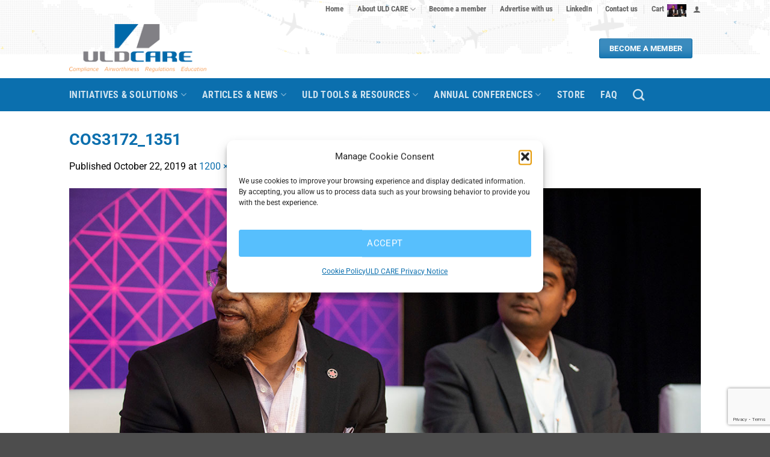

--- FILE ---
content_type: text/html; charset=utf-8
request_url: https://www.google.com/recaptcha/api2/anchor?ar=1&k=6LcwX44UAAAAAMMaw1CZy6FIzgXk0BebFAhYYbkq&co=aHR0cHM6Ly93d3cudWxkY2FyZS5jb206NDQz&hl=en&v=PoyoqOPhxBO7pBk68S4YbpHZ&size=invisible&anchor-ms=20000&execute-ms=30000&cb=4yh12j70aa17
body_size: 48587
content:
<!DOCTYPE HTML><html dir="ltr" lang="en"><head><meta http-equiv="Content-Type" content="text/html; charset=UTF-8">
<meta http-equiv="X-UA-Compatible" content="IE=edge">
<title>reCAPTCHA</title>
<style type="text/css">
/* cyrillic-ext */
@font-face {
  font-family: 'Roboto';
  font-style: normal;
  font-weight: 400;
  font-stretch: 100%;
  src: url(//fonts.gstatic.com/s/roboto/v48/KFO7CnqEu92Fr1ME7kSn66aGLdTylUAMa3GUBHMdazTgWw.woff2) format('woff2');
  unicode-range: U+0460-052F, U+1C80-1C8A, U+20B4, U+2DE0-2DFF, U+A640-A69F, U+FE2E-FE2F;
}
/* cyrillic */
@font-face {
  font-family: 'Roboto';
  font-style: normal;
  font-weight: 400;
  font-stretch: 100%;
  src: url(//fonts.gstatic.com/s/roboto/v48/KFO7CnqEu92Fr1ME7kSn66aGLdTylUAMa3iUBHMdazTgWw.woff2) format('woff2');
  unicode-range: U+0301, U+0400-045F, U+0490-0491, U+04B0-04B1, U+2116;
}
/* greek-ext */
@font-face {
  font-family: 'Roboto';
  font-style: normal;
  font-weight: 400;
  font-stretch: 100%;
  src: url(//fonts.gstatic.com/s/roboto/v48/KFO7CnqEu92Fr1ME7kSn66aGLdTylUAMa3CUBHMdazTgWw.woff2) format('woff2');
  unicode-range: U+1F00-1FFF;
}
/* greek */
@font-face {
  font-family: 'Roboto';
  font-style: normal;
  font-weight: 400;
  font-stretch: 100%;
  src: url(//fonts.gstatic.com/s/roboto/v48/KFO7CnqEu92Fr1ME7kSn66aGLdTylUAMa3-UBHMdazTgWw.woff2) format('woff2');
  unicode-range: U+0370-0377, U+037A-037F, U+0384-038A, U+038C, U+038E-03A1, U+03A3-03FF;
}
/* math */
@font-face {
  font-family: 'Roboto';
  font-style: normal;
  font-weight: 400;
  font-stretch: 100%;
  src: url(//fonts.gstatic.com/s/roboto/v48/KFO7CnqEu92Fr1ME7kSn66aGLdTylUAMawCUBHMdazTgWw.woff2) format('woff2');
  unicode-range: U+0302-0303, U+0305, U+0307-0308, U+0310, U+0312, U+0315, U+031A, U+0326-0327, U+032C, U+032F-0330, U+0332-0333, U+0338, U+033A, U+0346, U+034D, U+0391-03A1, U+03A3-03A9, U+03B1-03C9, U+03D1, U+03D5-03D6, U+03F0-03F1, U+03F4-03F5, U+2016-2017, U+2034-2038, U+203C, U+2040, U+2043, U+2047, U+2050, U+2057, U+205F, U+2070-2071, U+2074-208E, U+2090-209C, U+20D0-20DC, U+20E1, U+20E5-20EF, U+2100-2112, U+2114-2115, U+2117-2121, U+2123-214F, U+2190, U+2192, U+2194-21AE, U+21B0-21E5, U+21F1-21F2, U+21F4-2211, U+2213-2214, U+2216-22FF, U+2308-230B, U+2310, U+2319, U+231C-2321, U+2336-237A, U+237C, U+2395, U+239B-23B7, U+23D0, U+23DC-23E1, U+2474-2475, U+25AF, U+25B3, U+25B7, U+25BD, U+25C1, U+25CA, U+25CC, U+25FB, U+266D-266F, U+27C0-27FF, U+2900-2AFF, U+2B0E-2B11, U+2B30-2B4C, U+2BFE, U+3030, U+FF5B, U+FF5D, U+1D400-1D7FF, U+1EE00-1EEFF;
}
/* symbols */
@font-face {
  font-family: 'Roboto';
  font-style: normal;
  font-weight: 400;
  font-stretch: 100%;
  src: url(//fonts.gstatic.com/s/roboto/v48/KFO7CnqEu92Fr1ME7kSn66aGLdTylUAMaxKUBHMdazTgWw.woff2) format('woff2');
  unicode-range: U+0001-000C, U+000E-001F, U+007F-009F, U+20DD-20E0, U+20E2-20E4, U+2150-218F, U+2190, U+2192, U+2194-2199, U+21AF, U+21E6-21F0, U+21F3, U+2218-2219, U+2299, U+22C4-22C6, U+2300-243F, U+2440-244A, U+2460-24FF, U+25A0-27BF, U+2800-28FF, U+2921-2922, U+2981, U+29BF, U+29EB, U+2B00-2BFF, U+4DC0-4DFF, U+FFF9-FFFB, U+10140-1018E, U+10190-1019C, U+101A0, U+101D0-101FD, U+102E0-102FB, U+10E60-10E7E, U+1D2C0-1D2D3, U+1D2E0-1D37F, U+1F000-1F0FF, U+1F100-1F1AD, U+1F1E6-1F1FF, U+1F30D-1F30F, U+1F315, U+1F31C, U+1F31E, U+1F320-1F32C, U+1F336, U+1F378, U+1F37D, U+1F382, U+1F393-1F39F, U+1F3A7-1F3A8, U+1F3AC-1F3AF, U+1F3C2, U+1F3C4-1F3C6, U+1F3CA-1F3CE, U+1F3D4-1F3E0, U+1F3ED, U+1F3F1-1F3F3, U+1F3F5-1F3F7, U+1F408, U+1F415, U+1F41F, U+1F426, U+1F43F, U+1F441-1F442, U+1F444, U+1F446-1F449, U+1F44C-1F44E, U+1F453, U+1F46A, U+1F47D, U+1F4A3, U+1F4B0, U+1F4B3, U+1F4B9, U+1F4BB, U+1F4BF, U+1F4C8-1F4CB, U+1F4D6, U+1F4DA, U+1F4DF, U+1F4E3-1F4E6, U+1F4EA-1F4ED, U+1F4F7, U+1F4F9-1F4FB, U+1F4FD-1F4FE, U+1F503, U+1F507-1F50B, U+1F50D, U+1F512-1F513, U+1F53E-1F54A, U+1F54F-1F5FA, U+1F610, U+1F650-1F67F, U+1F687, U+1F68D, U+1F691, U+1F694, U+1F698, U+1F6AD, U+1F6B2, U+1F6B9-1F6BA, U+1F6BC, U+1F6C6-1F6CF, U+1F6D3-1F6D7, U+1F6E0-1F6EA, U+1F6F0-1F6F3, U+1F6F7-1F6FC, U+1F700-1F7FF, U+1F800-1F80B, U+1F810-1F847, U+1F850-1F859, U+1F860-1F887, U+1F890-1F8AD, U+1F8B0-1F8BB, U+1F8C0-1F8C1, U+1F900-1F90B, U+1F93B, U+1F946, U+1F984, U+1F996, U+1F9E9, U+1FA00-1FA6F, U+1FA70-1FA7C, U+1FA80-1FA89, U+1FA8F-1FAC6, U+1FACE-1FADC, U+1FADF-1FAE9, U+1FAF0-1FAF8, U+1FB00-1FBFF;
}
/* vietnamese */
@font-face {
  font-family: 'Roboto';
  font-style: normal;
  font-weight: 400;
  font-stretch: 100%;
  src: url(//fonts.gstatic.com/s/roboto/v48/KFO7CnqEu92Fr1ME7kSn66aGLdTylUAMa3OUBHMdazTgWw.woff2) format('woff2');
  unicode-range: U+0102-0103, U+0110-0111, U+0128-0129, U+0168-0169, U+01A0-01A1, U+01AF-01B0, U+0300-0301, U+0303-0304, U+0308-0309, U+0323, U+0329, U+1EA0-1EF9, U+20AB;
}
/* latin-ext */
@font-face {
  font-family: 'Roboto';
  font-style: normal;
  font-weight: 400;
  font-stretch: 100%;
  src: url(//fonts.gstatic.com/s/roboto/v48/KFO7CnqEu92Fr1ME7kSn66aGLdTylUAMa3KUBHMdazTgWw.woff2) format('woff2');
  unicode-range: U+0100-02BA, U+02BD-02C5, U+02C7-02CC, U+02CE-02D7, U+02DD-02FF, U+0304, U+0308, U+0329, U+1D00-1DBF, U+1E00-1E9F, U+1EF2-1EFF, U+2020, U+20A0-20AB, U+20AD-20C0, U+2113, U+2C60-2C7F, U+A720-A7FF;
}
/* latin */
@font-face {
  font-family: 'Roboto';
  font-style: normal;
  font-weight: 400;
  font-stretch: 100%;
  src: url(//fonts.gstatic.com/s/roboto/v48/KFO7CnqEu92Fr1ME7kSn66aGLdTylUAMa3yUBHMdazQ.woff2) format('woff2');
  unicode-range: U+0000-00FF, U+0131, U+0152-0153, U+02BB-02BC, U+02C6, U+02DA, U+02DC, U+0304, U+0308, U+0329, U+2000-206F, U+20AC, U+2122, U+2191, U+2193, U+2212, U+2215, U+FEFF, U+FFFD;
}
/* cyrillic-ext */
@font-face {
  font-family: 'Roboto';
  font-style: normal;
  font-weight: 500;
  font-stretch: 100%;
  src: url(//fonts.gstatic.com/s/roboto/v48/KFO7CnqEu92Fr1ME7kSn66aGLdTylUAMa3GUBHMdazTgWw.woff2) format('woff2');
  unicode-range: U+0460-052F, U+1C80-1C8A, U+20B4, U+2DE0-2DFF, U+A640-A69F, U+FE2E-FE2F;
}
/* cyrillic */
@font-face {
  font-family: 'Roboto';
  font-style: normal;
  font-weight: 500;
  font-stretch: 100%;
  src: url(//fonts.gstatic.com/s/roboto/v48/KFO7CnqEu92Fr1ME7kSn66aGLdTylUAMa3iUBHMdazTgWw.woff2) format('woff2');
  unicode-range: U+0301, U+0400-045F, U+0490-0491, U+04B0-04B1, U+2116;
}
/* greek-ext */
@font-face {
  font-family: 'Roboto';
  font-style: normal;
  font-weight: 500;
  font-stretch: 100%;
  src: url(//fonts.gstatic.com/s/roboto/v48/KFO7CnqEu92Fr1ME7kSn66aGLdTylUAMa3CUBHMdazTgWw.woff2) format('woff2');
  unicode-range: U+1F00-1FFF;
}
/* greek */
@font-face {
  font-family: 'Roboto';
  font-style: normal;
  font-weight: 500;
  font-stretch: 100%;
  src: url(//fonts.gstatic.com/s/roboto/v48/KFO7CnqEu92Fr1ME7kSn66aGLdTylUAMa3-UBHMdazTgWw.woff2) format('woff2');
  unicode-range: U+0370-0377, U+037A-037F, U+0384-038A, U+038C, U+038E-03A1, U+03A3-03FF;
}
/* math */
@font-face {
  font-family: 'Roboto';
  font-style: normal;
  font-weight: 500;
  font-stretch: 100%;
  src: url(//fonts.gstatic.com/s/roboto/v48/KFO7CnqEu92Fr1ME7kSn66aGLdTylUAMawCUBHMdazTgWw.woff2) format('woff2');
  unicode-range: U+0302-0303, U+0305, U+0307-0308, U+0310, U+0312, U+0315, U+031A, U+0326-0327, U+032C, U+032F-0330, U+0332-0333, U+0338, U+033A, U+0346, U+034D, U+0391-03A1, U+03A3-03A9, U+03B1-03C9, U+03D1, U+03D5-03D6, U+03F0-03F1, U+03F4-03F5, U+2016-2017, U+2034-2038, U+203C, U+2040, U+2043, U+2047, U+2050, U+2057, U+205F, U+2070-2071, U+2074-208E, U+2090-209C, U+20D0-20DC, U+20E1, U+20E5-20EF, U+2100-2112, U+2114-2115, U+2117-2121, U+2123-214F, U+2190, U+2192, U+2194-21AE, U+21B0-21E5, U+21F1-21F2, U+21F4-2211, U+2213-2214, U+2216-22FF, U+2308-230B, U+2310, U+2319, U+231C-2321, U+2336-237A, U+237C, U+2395, U+239B-23B7, U+23D0, U+23DC-23E1, U+2474-2475, U+25AF, U+25B3, U+25B7, U+25BD, U+25C1, U+25CA, U+25CC, U+25FB, U+266D-266F, U+27C0-27FF, U+2900-2AFF, U+2B0E-2B11, U+2B30-2B4C, U+2BFE, U+3030, U+FF5B, U+FF5D, U+1D400-1D7FF, U+1EE00-1EEFF;
}
/* symbols */
@font-face {
  font-family: 'Roboto';
  font-style: normal;
  font-weight: 500;
  font-stretch: 100%;
  src: url(//fonts.gstatic.com/s/roboto/v48/KFO7CnqEu92Fr1ME7kSn66aGLdTylUAMaxKUBHMdazTgWw.woff2) format('woff2');
  unicode-range: U+0001-000C, U+000E-001F, U+007F-009F, U+20DD-20E0, U+20E2-20E4, U+2150-218F, U+2190, U+2192, U+2194-2199, U+21AF, U+21E6-21F0, U+21F3, U+2218-2219, U+2299, U+22C4-22C6, U+2300-243F, U+2440-244A, U+2460-24FF, U+25A0-27BF, U+2800-28FF, U+2921-2922, U+2981, U+29BF, U+29EB, U+2B00-2BFF, U+4DC0-4DFF, U+FFF9-FFFB, U+10140-1018E, U+10190-1019C, U+101A0, U+101D0-101FD, U+102E0-102FB, U+10E60-10E7E, U+1D2C0-1D2D3, U+1D2E0-1D37F, U+1F000-1F0FF, U+1F100-1F1AD, U+1F1E6-1F1FF, U+1F30D-1F30F, U+1F315, U+1F31C, U+1F31E, U+1F320-1F32C, U+1F336, U+1F378, U+1F37D, U+1F382, U+1F393-1F39F, U+1F3A7-1F3A8, U+1F3AC-1F3AF, U+1F3C2, U+1F3C4-1F3C6, U+1F3CA-1F3CE, U+1F3D4-1F3E0, U+1F3ED, U+1F3F1-1F3F3, U+1F3F5-1F3F7, U+1F408, U+1F415, U+1F41F, U+1F426, U+1F43F, U+1F441-1F442, U+1F444, U+1F446-1F449, U+1F44C-1F44E, U+1F453, U+1F46A, U+1F47D, U+1F4A3, U+1F4B0, U+1F4B3, U+1F4B9, U+1F4BB, U+1F4BF, U+1F4C8-1F4CB, U+1F4D6, U+1F4DA, U+1F4DF, U+1F4E3-1F4E6, U+1F4EA-1F4ED, U+1F4F7, U+1F4F9-1F4FB, U+1F4FD-1F4FE, U+1F503, U+1F507-1F50B, U+1F50D, U+1F512-1F513, U+1F53E-1F54A, U+1F54F-1F5FA, U+1F610, U+1F650-1F67F, U+1F687, U+1F68D, U+1F691, U+1F694, U+1F698, U+1F6AD, U+1F6B2, U+1F6B9-1F6BA, U+1F6BC, U+1F6C6-1F6CF, U+1F6D3-1F6D7, U+1F6E0-1F6EA, U+1F6F0-1F6F3, U+1F6F7-1F6FC, U+1F700-1F7FF, U+1F800-1F80B, U+1F810-1F847, U+1F850-1F859, U+1F860-1F887, U+1F890-1F8AD, U+1F8B0-1F8BB, U+1F8C0-1F8C1, U+1F900-1F90B, U+1F93B, U+1F946, U+1F984, U+1F996, U+1F9E9, U+1FA00-1FA6F, U+1FA70-1FA7C, U+1FA80-1FA89, U+1FA8F-1FAC6, U+1FACE-1FADC, U+1FADF-1FAE9, U+1FAF0-1FAF8, U+1FB00-1FBFF;
}
/* vietnamese */
@font-face {
  font-family: 'Roboto';
  font-style: normal;
  font-weight: 500;
  font-stretch: 100%;
  src: url(//fonts.gstatic.com/s/roboto/v48/KFO7CnqEu92Fr1ME7kSn66aGLdTylUAMa3OUBHMdazTgWw.woff2) format('woff2');
  unicode-range: U+0102-0103, U+0110-0111, U+0128-0129, U+0168-0169, U+01A0-01A1, U+01AF-01B0, U+0300-0301, U+0303-0304, U+0308-0309, U+0323, U+0329, U+1EA0-1EF9, U+20AB;
}
/* latin-ext */
@font-face {
  font-family: 'Roboto';
  font-style: normal;
  font-weight: 500;
  font-stretch: 100%;
  src: url(//fonts.gstatic.com/s/roboto/v48/KFO7CnqEu92Fr1ME7kSn66aGLdTylUAMa3KUBHMdazTgWw.woff2) format('woff2');
  unicode-range: U+0100-02BA, U+02BD-02C5, U+02C7-02CC, U+02CE-02D7, U+02DD-02FF, U+0304, U+0308, U+0329, U+1D00-1DBF, U+1E00-1E9F, U+1EF2-1EFF, U+2020, U+20A0-20AB, U+20AD-20C0, U+2113, U+2C60-2C7F, U+A720-A7FF;
}
/* latin */
@font-face {
  font-family: 'Roboto';
  font-style: normal;
  font-weight: 500;
  font-stretch: 100%;
  src: url(//fonts.gstatic.com/s/roboto/v48/KFO7CnqEu92Fr1ME7kSn66aGLdTylUAMa3yUBHMdazQ.woff2) format('woff2');
  unicode-range: U+0000-00FF, U+0131, U+0152-0153, U+02BB-02BC, U+02C6, U+02DA, U+02DC, U+0304, U+0308, U+0329, U+2000-206F, U+20AC, U+2122, U+2191, U+2193, U+2212, U+2215, U+FEFF, U+FFFD;
}
/* cyrillic-ext */
@font-face {
  font-family: 'Roboto';
  font-style: normal;
  font-weight: 900;
  font-stretch: 100%;
  src: url(//fonts.gstatic.com/s/roboto/v48/KFO7CnqEu92Fr1ME7kSn66aGLdTylUAMa3GUBHMdazTgWw.woff2) format('woff2');
  unicode-range: U+0460-052F, U+1C80-1C8A, U+20B4, U+2DE0-2DFF, U+A640-A69F, U+FE2E-FE2F;
}
/* cyrillic */
@font-face {
  font-family: 'Roboto';
  font-style: normal;
  font-weight: 900;
  font-stretch: 100%;
  src: url(//fonts.gstatic.com/s/roboto/v48/KFO7CnqEu92Fr1ME7kSn66aGLdTylUAMa3iUBHMdazTgWw.woff2) format('woff2');
  unicode-range: U+0301, U+0400-045F, U+0490-0491, U+04B0-04B1, U+2116;
}
/* greek-ext */
@font-face {
  font-family: 'Roboto';
  font-style: normal;
  font-weight: 900;
  font-stretch: 100%;
  src: url(//fonts.gstatic.com/s/roboto/v48/KFO7CnqEu92Fr1ME7kSn66aGLdTylUAMa3CUBHMdazTgWw.woff2) format('woff2');
  unicode-range: U+1F00-1FFF;
}
/* greek */
@font-face {
  font-family: 'Roboto';
  font-style: normal;
  font-weight: 900;
  font-stretch: 100%;
  src: url(//fonts.gstatic.com/s/roboto/v48/KFO7CnqEu92Fr1ME7kSn66aGLdTylUAMa3-UBHMdazTgWw.woff2) format('woff2');
  unicode-range: U+0370-0377, U+037A-037F, U+0384-038A, U+038C, U+038E-03A1, U+03A3-03FF;
}
/* math */
@font-face {
  font-family: 'Roboto';
  font-style: normal;
  font-weight: 900;
  font-stretch: 100%;
  src: url(//fonts.gstatic.com/s/roboto/v48/KFO7CnqEu92Fr1ME7kSn66aGLdTylUAMawCUBHMdazTgWw.woff2) format('woff2');
  unicode-range: U+0302-0303, U+0305, U+0307-0308, U+0310, U+0312, U+0315, U+031A, U+0326-0327, U+032C, U+032F-0330, U+0332-0333, U+0338, U+033A, U+0346, U+034D, U+0391-03A1, U+03A3-03A9, U+03B1-03C9, U+03D1, U+03D5-03D6, U+03F0-03F1, U+03F4-03F5, U+2016-2017, U+2034-2038, U+203C, U+2040, U+2043, U+2047, U+2050, U+2057, U+205F, U+2070-2071, U+2074-208E, U+2090-209C, U+20D0-20DC, U+20E1, U+20E5-20EF, U+2100-2112, U+2114-2115, U+2117-2121, U+2123-214F, U+2190, U+2192, U+2194-21AE, U+21B0-21E5, U+21F1-21F2, U+21F4-2211, U+2213-2214, U+2216-22FF, U+2308-230B, U+2310, U+2319, U+231C-2321, U+2336-237A, U+237C, U+2395, U+239B-23B7, U+23D0, U+23DC-23E1, U+2474-2475, U+25AF, U+25B3, U+25B7, U+25BD, U+25C1, U+25CA, U+25CC, U+25FB, U+266D-266F, U+27C0-27FF, U+2900-2AFF, U+2B0E-2B11, U+2B30-2B4C, U+2BFE, U+3030, U+FF5B, U+FF5D, U+1D400-1D7FF, U+1EE00-1EEFF;
}
/* symbols */
@font-face {
  font-family: 'Roboto';
  font-style: normal;
  font-weight: 900;
  font-stretch: 100%;
  src: url(//fonts.gstatic.com/s/roboto/v48/KFO7CnqEu92Fr1ME7kSn66aGLdTylUAMaxKUBHMdazTgWw.woff2) format('woff2');
  unicode-range: U+0001-000C, U+000E-001F, U+007F-009F, U+20DD-20E0, U+20E2-20E4, U+2150-218F, U+2190, U+2192, U+2194-2199, U+21AF, U+21E6-21F0, U+21F3, U+2218-2219, U+2299, U+22C4-22C6, U+2300-243F, U+2440-244A, U+2460-24FF, U+25A0-27BF, U+2800-28FF, U+2921-2922, U+2981, U+29BF, U+29EB, U+2B00-2BFF, U+4DC0-4DFF, U+FFF9-FFFB, U+10140-1018E, U+10190-1019C, U+101A0, U+101D0-101FD, U+102E0-102FB, U+10E60-10E7E, U+1D2C0-1D2D3, U+1D2E0-1D37F, U+1F000-1F0FF, U+1F100-1F1AD, U+1F1E6-1F1FF, U+1F30D-1F30F, U+1F315, U+1F31C, U+1F31E, U+1F320-1F32C, U+1F336, U+1F378, U+1F37D, U+1F382, U+1F393-1F39F, U+1F3A7-1F3A8, U+1F3AC-1F3AF, U+1F3C2, U+1F3C4-1F3C6, U+1F3CA-1F3CE, U+1F3D4-1F3E0, U+1F3ED, U+1F3F1-1F3F3, U+1F3F5-1F3F7, U+1F408, U+1F415, U+1F41F, U+1F426, U+1F43F, U+1F441-1F442, U+1F444, U+1F446-1F449, U+1F44C-1F44E, U+1F453, U+1F46A, U+1F47D, U+1F4A3, U+1F4B0, U+1F4B3, U+1F4B9, U+1F4BB, U+1F4BF, U+1F4C8-1F4CB, U+1F4D6, U+1F4DA, U+1F4DF, U+1F4E3-1F4E6, U+1F4EA-1F4ED, U+1F4F7, U+1F4F9-1F4FB, U+1F4FD-1F4FE, U+1F503, U+1F507-1F50B, U+1F50D, U+1F512-1F513, U+1F53E-1F54A, U+1F54F-1F5FA, U+1F610, U+1F650-1F67F, U+1F687, U+1F68D, U+1F691, U+1F694, U+1F698, U+1F6AD, U+1F6B2, U+1F6B9-1F6BA, U+1F6BC, U+1F6C6-1F6CF, U+1F6D3-1F6D7, U+1F6E0-1F6EA, U+1F6F0-1F6F3, U+1F6F7-1F6FC, U+1F700-1F7FF, U+1F800-1F80B, U+1F810-1F847, U+1F850-1F859, U+1F860-1F887, U+1F890-1F8AD, U+1F8B0-1F8BB, U+1F8C0-1F8C1, U+1F900-1F90B, U+1F93B, U+1F946, U+1F984, U+1F996, U+1F9E9, U+1FA00-1FA6F, U+1FA70-1FA7C, U+1FA80-1FA89, U+1FA8F-1FAC6, U+1FACE-1FADC, U+1FADF-1FAE9, U+1FAF0-1FAF8, U+1FB00-1FBFF;
}
/* vietnamese */
@font-face {
  font-family: 'Roboto';
  font-style: normal;
  font-weight: 900;
  font-stretch: 100%;
  src: url(//fonts.gstatic.com/s/roboto/v48/KFO7CnqEu92Fr1ME7kSn66aGLdTylUAMa3OUBHMdazTgWw.woff2) format('woff2');
  unicode-range: U+0102-0103, U+0110-0111, U+0128-0129, U+0168-0169, U+01A0-01A1, U+01AF-01B0, U+0300-0301, U+0303-0304, U+0308-0309, U+0323, U+0329, U+1EA0-1EF9, U+20AB;
}
/* latin-ext */
@font-face {
  font-family: 'Roboto';
  font-style: normal;
  font-weight: 900;
  font-stretch: 100%;
  src: url(//fonts.gstatic.com/s/roboto/v48/KFO7CnqEu92Fr1ME7kSn66aGLdTylUAMa3KUBHMdazTgWw.woff2) format('woff2');
  unicode-range: U+0100-02BA, U+02BD-02C5, U+02C7-02CC, U+02CE-02D7, U+02DD-02FF, U+0304, U+0308, U+0329, U+1D00-1DBF, U+1E00-1E9F, U+1EF2-1EFF, U+2020, U+20A0-20AB, U+20AD-20C0, U+2113, U+2C60-2C7F, U+A720-A7FF;
}
/* latin */
@font-face {
  font-family: 'Roboto';
  font-style: normal;
  font-weight: 900;
  font-stretch: 100%;
  src: url(//fonts.gstatic.com/s/roboto/v48/KFO7CnqEu92Fr1ME7kSn66aGLdTylUAMa3yUBHMdazQ.woff2) format('woff2');
  unicode-range: U+0000-00FF, U+0131, U+0152-0153, U+02BB-02BC, U+02C6, U+02DA, U+02DC, U+0304, U+0308, U+0329, U+2000-206F, U+20AC, U+2122, U+2191, U+2193, U+2212, U+2215, U+FEFF, U+FFFD;
}

</style>
<link rel="stylesheet" type="text/css" href="https://www.gstatic.com/recaptcha/releases/PoyoqOPhxBO7pBk68S4YbpHZ/styles__ltr.css">
<script nonce="LmdKIM3Q48nw97XzF8gdxg" type="text/javascript">window['__recaptcha_api'] = 'https://www.google.com/recaptcha/api2/';</script>
<script type="text/javascript" src="https://www.gstatic.com/recaptcha/releases/PoyoqOPhxBO7pBk68S4YbpHZ/recaptcha__en.js" nonce="LmdKIM3Q48nw97XzF8gdxg">
      
    </script></head>
<body><div id="rc-anchor-alert" class="rc-anchor-alert"></div>
<input type="hidden" id="recaptcha-token" value="[base64]">
<script type="text/javascript" nonce="LmdKIM3Q48nw97XzF8gdxg">
      recaptcha.anchor.Main.init("[\x22ainput\x22,[\x22bgdata\x22,\x22\x22,\[base64]/[base64]/[base64]/[base64]/[base64]/UltsKytdPUU6KEU8MjA0OD9SW2wrK109RT4+NnwxOTI6KChFJjY0NTEyKT09NTUyOTYmJk0rMTxjLmxlbmd0aCYmKGMuY2hhckNvZGVBdChNKzEpJjY0NTEyKT09NTYzMjA/[base64]/[base64]/[base64]/[base64]/[base64]/[base64]/[base64]\x22,\[base64]\x22,\x22w4PDiD93w6DCtiLCmSp7fTXCnMOEVEvCmcODWMOzwqINwpnCkWVzwoASw5dyw6HCpsO6ZX/Ch8KSw7HDhDvDlsOXw4vDgMKSZMKRw7fDiAApOsOCw6xjFlY1wprDizbDuTcJLmrClBnChUhAPsO1HQEywqIVw6tdwozCuwfDmjHCr8OcaEZed8O/fyvDsH0FDE0+wr/[base64]/DiyxZbxLCkVXDpsKSFR7DjVZDw6bCg8ODw4PCgHVpw4NlEEHCsBFHw57DgsOzHMO4XiMtCXzCujvCu8OEwp/DkcOnwpvDkMOPwoNAw5HCosOwex4iwpxvwq/Cp3zDtMOIw5ZyTMO7w7E4MMKkw7tYw4kxPlHDqMK2HsOkc8ONwqfDu8OxwoFucl8aw7LDrl9tUnTCocOTJR9gwpTDn8KwwpULVcOlCWNZE8K4AMOiwqnCrsKLHsKEwo7DqcKsYcKoPMOyTwprw7QaRS4BTcO8MUR/VjjCq8K3w7AkaWRNOcKyw4jCuxMfIhZIGcK6w6HCg8O2wqfDv8KUFsOyw4TDl8KLWF/CrMOBw6rCo8KCwpBeccOGwoTCjkjDsSPClMOiw4HDgXvDjVgsCWY+w7EUCsOGOsKIw6dDw7g7wo/DvsOEw6wWw6/DjEwJw54LTMKmISvDgi9gw7hSwpRfVxfDmAomwqAibsOQwoU2LsOBwq8Ew5VLYsKIT24UG8K1BMKoR2www6BAXWXDk8OdG8Kvw6vCjBLDom3CrMOUw4rDiGR+dsOow4XCqsOTY8O7wpdjwo/Dj8O9WsKcZMOBw7LDm8OROFIRwoUcO8KtFMOaw6nDlMKFBCZ5bMKaccO8w5QiwqrDrMOfHsK8esKpLHXDnsKGwqJKYsKlByRtGcOGw7lYwqQyacOtH8O+wphTwqUYw4TDnMOQSzbDgsOLwrcPJwTDnsOiAsOEe0/[base64]/[base64]/[base64]/wp4jL8K+GH/CkcKbw4/[base64]/CtMKww7lIw7XDpcKICsOvDjtAwo5hA1RAwoxRwoPCkAnDs3LChsK6woXDv8KbehDDocKBFk9Ew77CuBYQwqYuYS1cwpbDr8Ozw6TDn8KbRMKZwr7Cq8OScsOOY8OmPsORwpQoFsOADMOBUsOrFT3DrkXCl1XDo8ONZhXDu8KnQQHCqMOeDMOVV8KBLMOawp/Djh/DkMOvwoU6OsKlTMOzMmgnZsOuw7LCtsKew5onw4fDnWjChcOdJiXCgsK8ZWY/[base64]/Cuj15UMKcwpZyw4Mrw7FmTWfDvmtZWBfCl8KEwoXCiGVMwqY5w5kUwrLDo8KkUsKSYWbDnMOnwq/DmsOfNMOdNCXDjnVOWMKVcGxgw5zCi0rCusKJw41QFDdbw7kLw4/DicOuwq7DjsOyw70lH8KDw4diwpjCt8OVAsKOw7IJTlnDnE/CqsOcw7/[base64]/[base64]/HsOFHGopwpPDvQhxw48iBxAwEHgpF8KCamUKw61Xw53DsgkkRwXCtTDCrsOmZVAIw4YswrF8IsKwJAp/woLDpcKKw7xvw7DDuiPCvcOeOylmUzA0w7wFcMKBw4PDhQMzw57CpCkLZB3Ds8O/w6jDvMO+woYUw7PDsSdXw5vCucODCsKqwocwwoHDpg/[base64]/[base64]/CrMKjw6fDucOYY8Kqw5nCnHtWPcO6wqhrwpw9woJtVUk5OE8/NcOgwr3Ct8K5DMOEwqbCpGF7w5vCkVg5wp58w6Jtw5EOT8O5H8OMwq8aRsKZwrQScmRNwoAWS11Hwq9CKcOCwrfClAvCl8KQw67CiC3CsyDCv8O7dcORVsKFwoQ/wowAEMKUwqI0RcKvwrd2w73DqiPDl2ZqcjnCvzofKMKiwrvDssONVV3Cq2Ftwoolw4M6woXCtStSD3XDocKcw5Emw6XDtMOyw6lhYg1nw5HCqMKwwrfDvcKlw70ae8KEw4/CtcKPFMO6M8OEWkFiHsOKw5LDkioAwrvDmWUyw5Vfw6HDniBoR8KYAcKIY8OrYMOJw7UDFcO6JjbDv8K/NMKEwooMNGvCi8K3w5vCuDbDp1sKbFZxGXMLwrzDoEbDrCvDu8OiImbCt1rDvXfCvE7ChcKCwoNQw7FfKhw2w7fCvkwsw6bDg8ODwp7DuX0uw4zDmVQoenZRw7xnHMKOw67Cti/[base64]/DhsKSw4JXw6EKO8OKSXrCq8Kcw51ud3HDqMKkTwPDqsK8WcOjwpDCrxsFwo3CrkprwrI3G8OPLUDCh2zDoA/Co8KuKcONwq8IDMOBKMOlAMOWJ8Kua3bCkz1XB8K/TsKmBScJwozDp8OUwp4NA8OXfH/Dp8Okw6jCrF47dcO3wrAYwoEiw6zCq0QeFMOrwoBgBsOvw7EFU2JTw7LDm8KhBsKWwoPDm8OAC8KLBi7Dt8OHwrJuw4HDoMKowoLDncKmScOjBxgiw5wOdsKta8OWaww/wpg0EjLDtkQPLlsjwofCpsKwwqVzwpbDpMO8VjjChiDCvsKmNcO1w4jCrnHCicKhOMOUBMOwZS5lw7wDa8KVEsO/AcKsw5LDiBfDu8KTw6ppIMKqEUTDvwZ7wpEKRMOLFjlZRMOawq9BdHDCvWTDt3jCqBXCrWQdwrEgw63CnTjDkXtWwp9Uw7PDqgzDkcO/CUTChlzDjsOpwpjDlcONCWXDtcO6wr4FwpPCuMKXw4vCrGdRKzBfw5NMw5h1KCvCt0U+w67DtcKqTBUEDcKCwr3Cnn5wwpRUX8ONwr5NQDDCkGTDmsKKYMOYS1IqEsKKwoYNwq/[base64]/[base64]/DsMKZwoHDtMODAMK2X8OKYBU3wqbDqzHCqznDtnF8w6lyw6DCnsOvw7AGEcKRVMO0w6nDusKuf8KuwrjCoFDCqlrCugbCvU5/w7lxecKUw5F4UEsIwqLDqERHcDDDjQTCvMO2cW9ew7/Cih3DvVw2w5FbwqfCicOQw6s7d8K5KsOCRsOfwrlwwqzCmxVNL8KGHcO/[base64]/DgEXCgcOID8O4czTCk8OOa8Ksw4seDWNEDsOyf8KGaAAtakXChsKyw5XCocKwwqUvw48OGBDDmHXDshLDqMO/wqjDoVVTw59mUCYbw4DCsSnDrDo9A1jDikZPw5XDrVjCp8KWwo/CsSzCrMOWw49cw6AQw6lbwqjDm8Okw5bCnhk0GTl9ER8Wwr3CncOLwpTDl8O7w6zDiVPCny8bVAlYMsKYB3jDniQYw7HCvcKtKcONwrh+GcKDwo/[base64]/CsgfDnGMZCj3CjsOIwro7NVxlw6HDjFMXYh7Ctn4zDsK3dHlZw5fCiQjCt3UAw7h6wpFREz/DtMKGHgdQL2ZUw5bDuEB3w4rDvsOlbHjCv8ORw5TDtWfCl2nCicKxw6fCqMOUw5RLScOVw4jDkhjCmGHCs3LCiQc8wpxjwrLCkQ/[base64]/IcOhFlzDnRDDqQzDg8OuwrDCt8KRw5RESMOLw5xsGiHDgnzCtmvCklbDgRcWdFrDpMOtw4HDpcOOwqbCmGVUVlnCpmZXe8KWw4PCqcKrwqLCogzDkAoZd0sKIXRlXHXDpU/[base64]/MMOxDU9jQhJFwoHCl8OhwpRiXsK+wo48w5sbw53CrsOFHBNoc1XCu8OWw4HDkG/DqsONbsKeCMOCbz3CrsK7UsO4G8KETA/DihIuTl7CrsOkMsKtw7LDl8KjLsOUw6ozw60FwqLDkgxiUV/DpGHDqRlLDsOyRsKDS8OyNsKwLsO8w6srw5zDjC/CkcONc8KRwrzCtEPClMOjw5w+RUkJw4wuwoDCnjPCtRDDnB0KS8OMLMOFw4xcMsKmw7B+blPDu2s0wpLDry/[base64]/[base64]/CqVhHYQtbccOuRU3DmsKfw6leXyLCo8KDcMKtKgIvwrtzRC5APB47w7VGaWN6w7lxw5webMO7w5YtXcOPwrfCmHFIScKhwojCrsOAQ8OHVcOlenLDncKhwqYCw75Fw6ZRTcOww7dCw7fCo8K6OsK0KVjCksOswo7DicK1MMOBIcO2w4UTwpA5al8Rwr/DisOZwpLCuSnDnMOrwqNAwprDq0TCokVoZcOgw7bDjTdMcE/CgExqKMKxPcO5D8KKCAnDow9vwr/CusKiGlfChGE2Y8OKfsKawq8VblfDuAFkwqnCgxJ4wrTDkTQ7e8K4DsOALX/[base64]/[base64]/[base64]/[base64]/AMKLXSLDmHdkV1VWw65JS8OIT8K/w4QSw4d9C8KRGABpwqlwwqDDi8K3VEVhw4jCgsKHwo/DlcO1Yn7Dkn4Zw5bDsQUuN8O9NXlGbUnDogTCjF9Nw4Q0JXI9wqh/[base64]/DryVzEcKkVljCqxvDi8ONwrQeYsK9FsOHwq8Mwrxsw6vCsxV0wos/woFcEMK5NUYHw7TCvcKrPAjDp8O1w6xmwpV7w589T1vCimnCp17ClB0OBlhIYMKkOsKUw5smI1/DvMOvw7HCssK8O07CnmzDlMKzT8O/[base64]/Ck8OcKGPDjMKXw7Qrw7DDuWXDrAwXwrzDt3E0wrLCs8OmWMKbwpPDkcKYUQ0cwpbCimACKsOCwrERXcOKw781d1Z7D8OlU8KSSkrDnQVpw5piw6/DoMOKwp8BaMKnw57ChcOJw6HDqivDjwYxwrPCm8OHwoXCmcKIF8KKwoM5X31tRcKBw5DCoHpaISjDuMOSfVp/w7XDozxIwod4acKaacK5V8OdVUkOPsOnwrbCiE05w7QuG8KJwoc+fnvCq8O+wpzCj8OCesOFdnDDvCZzwp0bw4JXZx/CgMKrC8KYw5ouZMOebUnCm8ONwqDClQ4nw6N0esOJwrRJMcKRaXBSw78mwp/[base64]/DhnAVw40GFCbDoX5Kw4bDqG3CvkzChcOjw5PDjMOPUMKawqN7wq4zcCRUQ31hw7lJw7rDsVLDjsOvwqjCksKQwqLDrcK2d39nE2Y6KHd4GHjDrMKPwpwUwplUIsK/XMOIw5/[base64]/w650BMOjB8OPMx0iahZfwrzCol55worCuknClmjDu8KzSC3CuVJCHcOowrJ2w4wtXcOaM0xbeMObfMObw7tzw4psIAJ6KMOjw4/CssKyJ8KnMh3CqMKfPcKIwqvDhMOew7Qvw5bDrcOGwqV8DBsZwp3DucOhE3LDmsK/[base64]/w4UHJ8OXSsOOw6ITw4zCjHHDkMKZwqTCiMOuNTEbw5NRW8KAdMK0VcKEaMK4ainCthsiwr3DlMOlwoPCpVRubMK6XU5oc8Ojw5tQw5hTDkbDnSpcw6d1w5HDicKgwqYYBsOdwq/CksO6NW/[base64]/woPCsEPDiMKQPkwlwoPCq8Kqw7jDnFTCk8OOH8O2WxALHBNBTsOswqXDnx5vRxzCqcOywqbCtcO9VcK9w60DTx3CjMKBaTchw6/Cu8Ojw4gow50pw67CrsOBfWccX8ONEMOAw6nCmMOyBsOPw7F9ZsKawqbDgHlATcKxeMK1I8ORAMKaBQTDhMOSYmdOOD5Gwq0XQB9CLcOOwoJaJg9jw4RSw4vDuQfDpG1wwoB3TR/CgcKIwoUfOsO0wpIgwpDDrQnCvChnHlnClMKvGsOBGnbDlAPDsDEGw7/Cgg5KAcKFwr9AdzXDhMOcwp/DncOCw4DChcO1ScO8E8KnacOLQcOgwpRURMKCdCgGwp/DklrDqcKOWcO/w647dMORWcOpw754wqolwqHCj8KuAwXDojvCn0MpwqnCmnDCgcOxccONwrc6RMKNLQtPw5EUScOiCzEYWl4bwrLCv8KDw7jDlnoge8KSwrRBHWfDrFo9Z8OdbMKpw41Owqdkw4JYwoTDm8K+JsOXU8KRwqDDpX/Dllonwq3CnsO1GcKdGMKkTsOHfsKXMcK4ZsKHKDNvBMOFIlU2MXMHw7JUMcOGworCssOYwofDg2/DuC/CqMONQMKGf1VswqIQLhhQKcKJw7sHPcOjw4TCj8O9LHccR8KMwpXDoldXwqvCvAPDqA59wrFvBnhtw4XDtUkcTlzCrG90w7HClHfClnsvw5pQOMOvw4TDuz/DhcK/w7Aowo/Dt1NjwrIUUsO9QcKaGsK4VmzDqQ5cC2A/HsOCXnIWw6nCgG3DscKXw7/Cv8K/eAMNw7hmw7gIVSYTw4DDji7CqsOzPE/[base64]/DtAkvTnY/PDfDrFbDozhEQD/CrMOUw75vfMKbBAVFw6FZRcOswoEiw4LDggMydcO6w51WD8KwwrQ6GEFfw79JwrEWwrPCiMK+w5fDoyx2w7QbwpfDjUcPEMOOwrhZAcKtGnLCqWzDi0QLccKaQ3zCq1ZkBsKEfsKCw4fCm0DDp3MMw6ULwpcPwrNNw5/DgMOFw67DgcOvSArChAIwRjtaLzJawotjwopywrJ6w7YjDCrCl0PCusKIwqZAwr5Gw5XDgE88wpjDtn7Do8K/wpnCp3rCvkrDtsOcGz5kCMOKw5okwpfCusOww4wCwrlkw7geR8Oyw6nDvsKPFSTCicOGwrRxw67DkTYKw57CjMK0PnhjXQ7CtgMQecOLez/DjMK0wrLDgyfCgcObwpPDisKUwqMBXsKzacKDCcOYwoTDoE9OwrQFwqPChzlgIsKqeMOUIQjCsQYfAsKqw7nDtcO1TnAfBUvDt17CgmbDmmw6EsKhdcORc3fCs0zDqSfDqHzDnMOoU8Oyw7LCpMOxwolNJTDDv8OXE8O/wo/CgcOsIMKfb3VnRGXCrMORHcOaWVBzw7Agw4LDkSxpw5PDlMKXw64lw4QNCSM/EV95woB1w4rCn11tGsKQw7/CqCIVCFzDnWh/JcKUYcO1XDvDh8O2wr4QJ8KlOShRw4Vkw5DDu8O2ESXDnWvCnsKMPUAlw6TDi8Kjw7PCkMO8wpHCt3ogwp/CvR7CjcOjRmVVaTQEwpDCtcO5w5LDgcKyw402NS5XUAEqwr3ClVfDggTCqMK6w7fCg8K3Q1jCjWXDnMOkw6/Dj8K2wrMPPxzCijo7Gw7CscOaPk/Cq0rCp8O9wpDCvUUfbiksw4bDjWTCvjBsNVhew6vCrSdDRhZdOsK7a8OlAA3DvcKEZsOBwrIUdnA/wpbCj8KffMKwACRUA8KQw4DCuy7CkWw8wpDDu8OewqjCrMOFw7rDr8K+wr8Yw4/CjMOFIsK7wpHCoglkw7U+U3TCkcKiw7LDiMKnGcOBY1jCosOReSDDkknDjMKcw7kRL8Kcw57DnVTCkcObawF/F8KUbMKrwrbDtcKjwrAzwrTDvDA3w4zDtMOQw4tECMO4bsKyYl/CtMOeAsKKwpgFMVoeQMKUw5Rnwr1yWsKTIMKgw4rDgwvCpcKdV8O5aGvCtcOjacKnB8OOw5Vbw4vCj8OZURkGbMOITzQfw5FCw5RSHQYmeMOgYxBqfsKjHT3DnF7CjcKsw4xFw5jCssKnw7HCssKSdmotwoJKR8KrGnnDusObwrl8Xy1owr/ClBbDggouAcOuwr1LwqNjTMKPcsO8wr3Du2o0ewleUlTDtXXCilTCp8OhwqvDg8K4G8KQRXEWwp/DnCQPRcK6w5LCixEaJ1jDoyxqwoMtA8KxO2/[base64]/ClcOZcsOsJMKcwokePcOFVCM3MlMncwfDnxXDicKfcsK/[base64]/[base64]/CqFTDpnZ7wpUXwpXCq8ORRErDkgnCl8OqBAHCmcKXwqRaNMOtw7QZw4AZPj49WMK6CDnCj8OVw4V8w6/[base64]/Q8OqwpfCk04Vw7bCicKrw7l3LinDl0BNQCfDhklnw5HDtmnDnX/Csgt8wr4GwpbCrklWNmYKV8KQYWgxRsKrwrwNwptiw6sVwqdYdTrDj0BFD8OGL8KEw43CtMOZwp7CkWIUbsOdw54AV8OXLmY1S1c2w5kvwppnw6/CjsKsOMOBw7jDncO8cEQ8DG/[base64]/wqjCgjbDrMOyXRHDisONE8KEe0PDsAgCwpQAfMKPw6DCmcO2w4drwp5dw44ZRTvDt2bCuCk0w4/Dn8OvUsOHIh0awoMiw7nCjsKdwq3DgMKIw7PChsKWwqdWw5cwIjoowqICSMOSw4TDlSFiPDxVccOFwpfDhsOFFkzDuFnDiwNgAMKqw4zDnMKawonCpkAuw5rCt8OCccOZwowYLT7ClcOmcRwew7PDtU7CpT1Vw5tiC0gHaHbDn2/Cr8KmAwfDtsK/wplKR8Orwq7Dl8OQw6HCjsO7wpvCu2LDnXnDlMO8fn3CiMOGWD/DisKKwqbCtmDCmsK/[base64]/Dj8KiHsKICWHCowTCuCRQwqRvw5cjLcOhBz4twqzCjcOyw4XDo8Okwo/DnsOAMMKfecKAwqPCrcKMwoHDq8K/dsObwoEdwoZpYsOkwq3ChsOaw7zDnMK9w7XCsg9UwrLCuSNzDWzCiArCpQkxwpvDlsOERcOUw6bDk8KNwo8/Z2TCtUXCscKSwqXCgBk3wr5AR8ORw4XDocKsw4XCq8OUK8OBAMOnw4XDkMOEw5HCnDXCpVw1w6DCmA/Dk01Fw5vDoEpfwpbDnEhrwpzDtXvDpm7DvMK3O8O1LMKRQMKbw4Y9wrTDpVfCqMOzw5QDw6QLYxJUw68CG3N0w7UbwoNIw6oow6rCncOxMsKGwobDgMKAEcOmOEdzPsKIM0XDnELDkxTCsMKnA8OtCMOewpcWw6vCsWzClsOxwrXDm8OAZEdMwoA/wr7DqMKFw749F2MXXMKTUivCkcO2SQnDpMKBaMKiV3fDvwAKTsKzw5nClDLDk8OmUGsywoUDw408wrlqK3c6wodXw4LDoEFWAMOPTMKxwoV4LnclURXCmREWwrbDgE/DuMOUd2fDpMOuF8OBw7PCk8OqLsOcDsOLFn/ClMOeEy1ew6ckUsKQYsOAworDhwsOO07Dkk8kw4tQwpwHfBAIF8KYYcKywoQew7slw5ZGQMK4wrh5w61VTsKNDcODwpUuw7DCi8OvP1dLFS3CucKPwqrDk8Ojw5fDmcKaw6dQJXrDhMK6cMOUw5zChS5NI8Kww7FOKXXCnsKlwpvCnw/Dl8KVHiHDuQ3Cr01JU8OVBh3Cr8Odw7kMwqjDrBInEUAmHMO/wrE7e8KLwqw0eFzCsMKtUUTDqcOLw4Zbw7/[base64]/DozVTUsOtDD4PBMKiM1fDhmvDnn4/wpRqw5TCicO7w7VswpfDlhASAxxhwq/CmcOxw5HCp0HDrC7DkcOvwrJkw6rChiJEwqbCulzDsMKlw5zCjRwiwpknw5diw6bDgnPDn0TDt1nDhMKnLBPDqcKtwqXDn3wzwp4MCsKrwp53CsKJVsO9w4zCn8OgCQzDpsKTw7EXw7Ekw7jDlzBJU3TDscKYw5/CgBR3Z8OWwpbDl8KxaD/DssOLw5JXdMOQw4APOMKZwoktNMKRDwHCpMKQOsOdcVbDhjhDwp8HHmHCh8Kiw5LDlcOQwrfCtsOwbGdsworDu8Ovw4AsbCDChcONZBXCncO4TE7DhcOHw5ULZsKdZMKCwo1lYVrDksO3w4/DkyPCsMODw7/DuVXDuMOBw4QpfWI3MmEpwr7DrcOqZDPDsjkcVcKzwqtLw6VUw5dMH3XCu8OaH3jCnMOTNsOhw4rDizVsw43CiVVDwr5Fwr/Dj1jDgMOhwod4SMKKw4XDkcO6w5rCu8O7wqoCDjHDlHl2ScObwp7CgsKLw7XDo8KFw7DCjcK7LcO5R1DCgcOlwqEcEHlyJsOHLXHCgMKYwrrChcOyQcKcwrTDlE/Ds8KJwrfDlRN5w4LCtcKIP8ORLcKWWXtVK8KqbCZQKSjCpEdYw4ZhDBxVCsOQwpvDoXDDlFvDjMK/XMOIecOnwrLCu8KxwrzChSkKw7piw7MxVSMTwqPDv8K2OU0DW8O8wopVfcO4wo3CiQzDo8KoGcKjU8KmXMK3csKHwphrwrBKwos7wr0Dw7U7SyPChy/CpX5jw4Qtw54KDAHCjMKlwrDCi8OQM3TDjSvDgcKhwrbCnhVYw5TDnMKcF8K8RcKawpzDg2h0wqXCjSXDkMOSwrTCvcKkNsK8HEMBw4/[base64]/wozDisOtw6TCsQlKFMKTwqTDncKpw540SsOcw7HCosOmwqQNCcOLHCnCsw43w7/CicOHIxjDvit1wr9pZj9cb0fCisOfYjYMw5NLwqwmbDVUZEUyw7fDr8KAwpxMwoklDDEPY8O9eBhuK8KqwpPClsKHVcO4Y8O/w6XCusKzLcOCHcKlwpMawrQiw5/CgcKSw6Z7wrJ9w5jDl8K/fMKbWsKXVGvDksK9w4hyV0PCl8KTLV3DuGXDrUbCgC8XNRTDtAzCh0oKAXV2R8ObXMOFw4JTNmvCpVljCcK4Qx1awqMBw5nDt8KnN8Kfwp7CtcOFw5NKw6dYGcKHKnzCrMO/Z8OBw7bDuUfCo8OLwrUSLsORKmnCl8OzIztnPcOSw7XCjAHDgsOGHHkiwprDlHfCu8OQwrvDgMOKYC7Dr8KHwqLCmlnCkXA7w5TDk8KHwqQcw5M0wpbCqMK5w6XDqH/DpMOOwoHDv34mwq5nwqd2w4/DrMKefsObw78SJ8OIXcKODwrCpMKxw7cLw5PChWDCnxofBTDCgF8jwqTDoit/QS/ClwzCk8OtQsOMwoo+SEHDgsO2bDUFw77DpcKpw7/CmMKZI8OlwpseaxjCv8OCM3UCw67DmUvCpcKdwq/DukTDujLCm8KFQl5PFMKWw7QzUkvDpcKEwowKMkXCncOuQ8KPBgoSEcKqczIbNcKibcKOZ1EeM8KLw6LDvMK9JcKmbQY0w7nDnTJRw5vCjCTDksKuw4VyLWvCrsKzbcKqOMOzcMK/Kytrw5Maw4fCn3rDn8KGPirCr8KiwqDDvcKvN8KKDk8zT8KQwqXDmiw4a3Yhwr/[base64]/[base64]/CqcOtw53Cp3zCtS41RcO0w4nCgD4zLzIqwrfDqMOKw592wpYHwpHDgBYOw73DtcOzwoBdElDDmMKOexBqSF3CuMK9w49CwrBVF8KLCFbCqG9lRcOhw4/CjFFdBR4Cw7jCmE5zwo8Tw5vCr2DChAJjGMKAS0PCs8KqwrIBZyHDohvCgjFPwo/DhMKUd8O5wpp3w7/Cj8KFF2gNHsOMw67ClMK5RMO9UhLDq2AqacKiw6HCnj9Aw7A1wqY4XFHDp8KFQyvDjnVQVMOdw68uaXbCtXvCgsKbw6TDjA/CnsKGw55EwojDmw9lBlUHG3Vvw58mw6LChQTDizTDnGZdw5tsAH0MAzjDlcKqNsOvw6sPDwEIXiTDncK8YVpkXGEUYcOvesKjAQ5aYCLCqMO5U8KDdm9Heyx4dTMGwp3CiyhjL8KWwqDCiQ/Cqw1Ww69bwqgZAG9fw63CpHTDjkvDgsKLwo5Gw44xIcO7w697w6LCncKHP3/DoMOddMKhKcK1w6bDjsOTw63CrGTDnxkYJyHCoxljPW3CscOew64SwprCiMK0wpDDg1UiwoxAa27DoWp+wrvDtR7ClnN5wr/CtVDDpjbDmcKYw7IrEsOab8KUw5XDpMK4bWcYw7LCrMO1Jjk9WsO7Wz7DgCcAw5rDh1dkSsKewqZwImnDmiV6w4DDjsOIwpkYwoB3wq/DpsO4wqdLFhXCmx1kwptpw5/[base64]/Ljd+S8KqLMK3w47CvcOkVWPDvMKOZcODwpAAQ8KJw5kswqTDsTs4GMKsIwEdFMOQwrJ1wo7CmynCi3EiKWfDosKMwrAbwo/[base64]/Ds2BMfcOBw7DDu8O5wpBXw5/Cnwt0A8KTXcKzwqRXwrbDnsO+wqfDrMKew4fDqMKCUnfDiQRSb8OEExRrMsOLHMKtw7vDj8O1UlTClDTDsV/Ckw9Nw5ZBw5EZfsOtwr7CsD0SFGE5w5sCBnxKwpDCvRxxw44Jw7snw7xbXsOIZClswo3DqWPCk8OSwqvCpcOHwotEISrCo2Y8w6/[base64]/[base64]/DncKSDznCuX7DjAhyw6TCpcOIZjZCaR81w4IJw77CsDQ+wqpDMsOmwpQ5w40zw6HCsEhiwrplwqHDpk9KAMKBIsOHAUjDoWxVesOlwqE9wrzCmChpwrJ/wpQTWsKaw6FLw5DDvcKrw6caQFLDv3nCo8OoZWjDtsOgEHnClMKew74hU3EFFwROw7k4a8KEEklZFVI7B8OONcKZw4IzSjnDuUQZwpIjwrN5w4/[base64]/wpfDp8KWdsKEHnVBw45dLMKkw6vCh8KMw6vCg8KjfxUnwqrCrgJcLMK/w6vCtgYJFgPDmsK/wocLw6vDq0lqQsKZw6bCojfDiBNAwqTDs8Oaw4bCs8OBw7h8Y8OVU3Iza8O8ZVN1NDE5w6nDlydFwoRJwphEw4bDiF9rwr7CoCg+wplxwpsiQyzDkcK0wolFw5NrEiFtw79hw4TCosK8CAVUV2fDj1DCkMKuwrnDhwQ9w6QZw5XDjh/[base64]/DmgrCt8O6woXCtyfDlsOrw7bCucKXwrRpDAVSC8O4wr0HwrFgBcOAPhg9csK4A1vDvcKzIMKPw5HCvATCphVgXWR7w7vDtS4ZBU/CksK9PAfDkMOAw5taAGvCqBfDncO+w4g0w4nDh8OzOCLDq8Ofw6MMXcKAwpjDiMK9EiMmTTDDsFsVwo52KsK9OsOIwoo2wqItw6/CvsOHIcKOw6R3wqrCl8KGw4R9w67CvVbDmcOCIE5rwpHCi0gDKMK+QsOMwq3CrcKlw5HDsG/CtsKDaT0lw4DDkUTChE7DtG7CqsK+wpgpw5TCgMOnwrpOVTdRW8OMT1MPwoPCmw1rSRV/W8OmAMKtwrPDvC1uwq/Dni1Iw6jDssOTwpx/wrLDqDfCjVbCp8O0RMKSBsKIw60+woJ0wqfCpsOkZ3hBWj7CrcKsw71Hw5/Chlsvw7J7aMOFwrbCg8K7Q8KIwqjCkcKxw6gRw5ZpIVNKwqcgDgPCoUPDm8OBNlLCq0bDtgZtJMO1wqbDn2AIwq/Ct8K/O2J2w7rDoMKcT8KLLx/DlyjCuishwoV5czXCp8OLw4QAckrCtkbDvsO3EBjDrsK+V0JxF8KGaTVOwozDt8OVbHQOw6hRTy8Xw6k7Hg3DgMK+wo4NJMOmw6nCjsOCBhPCvsO5wrzDsDfCr8Oxw7s+wow1JyjCusKNDcO+ABzCi8KZMHLCtMOww4dSD0Rvw4ohG09VR8OkwqEhwo/CssOOw7BVUj/CmGw4wpVaw7pWw5Ybw4IHw5PChMOYw4MKRsKWPgjDucKawqFDwpbDhknDosOsw48kP0tDw43DlcOqw7hKEwBxw7fCgSfCiMOzesOZw4DChnVuwqRiw5MMwqPCssKcw7txaVTClRfDoBnCncOQVMKAwo41w6LDpMOOOwTCoXrCtWPCiALCp8OqRsOnb8K/aUnDscKbw5fCi8O5WMK3wr/DmcOmSMKrMMKWC8Oqw7lkZsOBPMOkw4LCtsK5wpFtwrBjwoIdw70yw7PDkMKcw5nCisKSHgIgICF0RWRPwqgBw4jDpcO1wqjCrHvCj8KrRDsVwrxXCmsOw5kUYlvDuz/[base64]/wqfCnyjCqCHChMOswrbCpxjCv8K9RMKMw6p0wpvCiFdlKRgxPcOkBQEBTsOdBsK5OQ3CixXDmMKKOwwTwqURw69swonDhcOLXCQURcOSw4rCmDXDmn3CmcKWwrzCmEpTZgktwr5xwoPCsVjDmBrCrApRwqfCpkTDhkXChhbDrsOGw4wgw6kADG/[base64]/w47CnVwUwph8cC04wr8lw7LChgQNwqdREMO+wojCkMOywr1kw41UP8KZwo3DuMKgHsOfwqvDlUTDqRTCqcOVwojDuDc3CAZDwqfDuj7Dt8KWLyvCtABjw4PDpSDCjBMLw4Z1wqjDh8OywrYywo/DqiHDjcO8w6caPBB1wpUANMKMw5zCgjjDiFfCnUPCgMK7w7EmwqvDjsKKw6zClic8OcKSwqXDrcO2wpo8DxvDncO/wpVKfcK6w6LDm8OBw6PDo8O1w6jDrULCmMK7w5NHwrdpw7IRUMOyacKDw75GNMKYw5HCi8K3w6kKEjgZZybDlw/[base64]/ClsKVwoYtw4fCkMK2YcOjNMO5aMKGY8OGwrcnZ8OrBW8zWsKZw7bCrsO7w6XCpsKew5jCpMOFGUk5A0/[base64]/CqFNocMOLw4AJw53ClMKfQjDCjMKQTlTCqFzDljwLw6/CsBnDgnHDvcK2MVvClMK7w7R3dMK8DBcrMwnCrVcYwpkAEUbCkh/Dg8OOw7J0woVuw4E6PMKGwrk6OcKjwo99bwIkwqfDssOBG8KQWyVpw5JcV8Kjw61dO04/woTDpMO/woU6SzvDmcOTN8Oew4bCgMOUwqHDgQ/ChcK4A3nDq1LCiGXCnTxpC8KowprCvxDCnngbHwvDsBkXwpfDr8OPKks5w5dyw4s4wqHCv8KNw7YEwrcvwq3Dl8K+EsOyWsKZCcKzwr7DvcKYwro/a8KqXHpowp3CoMKOd3FwCXZLY1Ilw5TCjktqNAEYUkDDnT7DjiPCnm0dworDgTVKw6rCpCfCkcOuw7geayExGcOiBV/[base64]/Dl8KqESADwqpLwpvDpcOWUg1aUMKrJVBowogSwqrDr3k2A8OOw4oYLWN9JGgGFl0Rw6cRTMOdPcOaTjXCv8OOSC/[base64]/DmcKMw7oPSW5Fw7J9QcOGw5UfS8Oow7rCr0UUOkAQwpxgwoo0MDQoHMKaI8KHLEzCmMOWw5DCvBt3CMK8C1RQwpzCmcKqGMOxacKcwrZxwrHCrTo+wqo1XAnDom0qw4szEUrCssOnTBo6e37Dm8OwVyzCqCjDoBJUTRNcwo/Ds3zDn0JIwqrDhDETwokOwp9sB8Oiw7JrClHDp8Kswr5lOztuOcKzw67CqVYlLGbDkjrClcKdwpJbw6fCuCzDl8O2BMOPwoPCusK6w51Sw70Dw6bDgsKYwr1OwrxpwqnCiMKcPsO6RcO3TVEwBMONw5rCj8O8H8Kcw67CsH3DhcKXEQDDv8OcJ294wp1fUcOxWMO/OcOTNMK7wqfDrixtw7B9w4A9woEzw4nCq8KSwpDDjmbCiWTDjExIYMOaQsO1wohvw7LDoBDDtsOFdsOSw6IaY2oxw6wEw68HaMO+w6kNFjkCw6XClFg4W8OidBTCnxJrw60jUhrCnMOXUcOC\x22],null,[\x22conf\x22,null,\x226LcwX44UAAAAAMMaw1CZy6FIzgXk0BebFAhYYbkq\x22,0,null,null,null,1,[21,125,63,73,95,87,41,43,42,83,102,105,109,121],[1017145,710],0,null,null,null,null,0,null,0,null,700,1,null,0,\[base64]/76lBhn6iwkZoQoZnOKMAhnM8xEZ\x22,0,0,null,null,1,null,0,0,null,null,null,0],\x22https://www.uldcare.com:443\x22,null,[3,1,1],null,null,null,1,3600,[\x22https://www.google.com/intl/en/policies/privacy/\x22,\x22https://www.google.com/intl/en/policies/terms/\x22],\x220TJxf0iGXKWgXRYHsw6LTOfQmD/ecnJkTdObd04w948\\u003d\x22,1,0,null,1,1769208645430,0,0,[67,151,75,2,23],null,[68,3,147,78],\x22RC-lAu6IhKETJPiIA\x22,null,null,null,null,null,\x220dAFcWeA6TyBv8CXtzk6DxvTqOZDRhRz5fVhm_KHbKyjlUicW_6sy6N6D-raNiKji5kHfykXBWauFh2U0RYwg6OhkEOZFxRQEpNQ\x22,1769291445414]");
    </script></body></html>